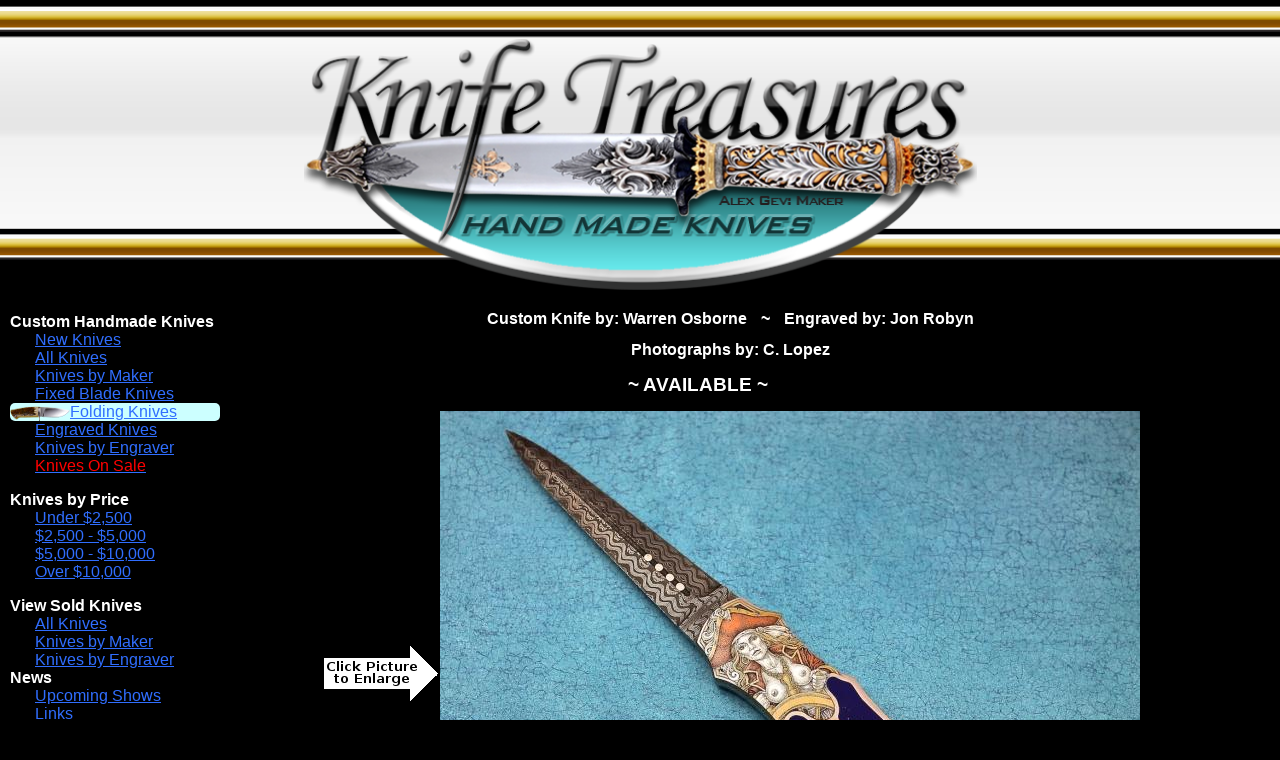

--- FILE ---
content_type: text/html; charset=UTF-8
request_url: https://knifetreasures.com/viewKnife.php?arg_id=880&arg_selected_menu=5
body_size: 3736
content:
<!doctype html>
<html lang="en">
  <head>
    <meta charset="utf-8">
    <meta name="Author" content="Luis Lopez, webmaster@knifetreasures.com">

	<!-- Global site tag (gtag.js) - Google Analytics -->
	<script async src="https://www.googletagmanager.com/gtag/js?id=G-WTGG54H79E"></script>
	<script>
	  window.dataLayer = window.dataLayer || [];
	  function gtag(){dataLayer.push(arguments);}
	  gtag('js', new Date());

	  gtag('config', 'G-WTGG54H79E');
	</script>
  <meta name="viewport" content="width=device-width, initial-scale=1.0">
  <link rel="stylesheet" type="text/css" href="css/responsiveKnife.css?v=1202201803">

<script>
  function setPicture(theURL) {
    document.getElementById('mediumPicture').src = theURL;
  }

  function makeid() {
    var text = "";
    var possible = "ABCDEFGHIJKLMNOPQRSTUVWXYZabcdefghijklmnopqrstuvwxyz0123456789";

    for (var i = 0; i < 5; i++) {
      text += possible.charAt(Math.floor(Math.random() * possible.length));
    }
    return text;
  }

  function popupPicture() {
    var largePicture = document.getElementById('mediumPicture').src;

    largePicture = largePicture.replace("M.jpg", "L.jpg");
    window.open(largePicture, makeid(), 'height=1024,width=1280,left=100,top=100,resizable=yes,scrollbars=yes,toolbar=yes,menubar=no,location=no,directories=no,status=yes');
  }
</script>
<title>Custom Knives Handmade by Warren Osborne For Sale by Knife Treasures</title><meta name="description" content="View and order this custom handmade knife by Warren Osborne with blade length of 4 inches, blade steel Mike Norris Ladder Pattern Damascus Steel, and handle material Tuxedo Blue Lapis and Gold Stock number 880" /><meta name="keywords" content="Custom Knives,Handmade Knives,Photographs,Order Knife,Warren Osborne,Mike Norris Ladder Pattern Damascus Steel,Tuxedo Blue Lapis and Gold" /><script type="application/ld+json">{"@context": "http://schema.org","@type": "Product","name": "Warren Osborne Custom Knife","image": "https://www.knifetreasures.com/photos/Maker9/1412826609S.jpg", "description": "A fantastic 4\" \"Tiligary\" Model by Warren Osborne beautifully engraved by Master Jon Robyn.  This beautiful \"Pirate\" Themed engraving jumps out at you with the Pirate Ship sailing away and the beautiful Captain at the helm.  A great piece by these 2 Masters.", "url": "https://knifetreasures.com/viewKnife.php?arg_id=880&arg_selected_menu=5", "brand" : {"@type" : "Brand","name" : "Knife Treasures","logo" : "https://www.knifetreasures.com/images/knife-web-logo.png"},"offers" : {"@type" : "Offer","price" : "18500.00","priceCurrency" : "USD"}}</script>  </head>
  <body>
    <div id="the-whole-thing">
      <div id="logo-div">
        <img class="logo" src="images/knife-web-logo.png" alt="Knife Treasures" />
      </div>
<div id="main-body"><script>function myFunction(menuDivID,textElementID) {var menuHeadingElement = document.getElementById(textElementID);var menuElement = document.getElementById(menuDivID);menuHeadingElement.classList.toggle("collapsedMenuDecoration");menuHeadingElement.classList.toggle("expandedMenuDecoration");menuElement.classList.toggle("knifeMenuDivHidden");menuElement.classList.toggle("knifeMenuDivDisplayed");}</script><input class="hiddenCheckBox" type="checkbox" id="hamburgerMenu"><label for="hamburgerMenu" id="hamburgerMenuLabel">Menu</label><nav class="knifeMenuDiv"><div class="knifeMenuHeading" id="CustomHandmadeKnivesMenu" onclick="myFunction('CustomHandmadeKnivesMenuDiv', 'CustomHandmadeKnivesText')"><h2 class="knifeMenuHeadingText collapsedMenuDecoration" id="CustomHandmadeKnivesText">Custom Handmade Knives</h2></div><div class="knifeMenuDivHidden" id="CustomHandmadeKnivesMenuDiv"><div class="knifeMenuItem"><a class="menuAnchor" href="index.php?arg_query=5&amp;arg_page=0&amp;arg_selected_menu=1">New Knives</a></div><div class="knifeMenuItem"><a class="menuAnchor" title="View all knives." href="index.php?arg_query=1&amp;arg_page=0&amp;arg_selected_menu=2">All Knives</a></div><div class="knifeMenuItem"><a class="menuAnchor" title="View all knives by maker." href="subQuery.php?arg_query=1&amp;arg_selected_menu=3">Knives by Maker</a></div><div class="knifeMenuItem"><a class="menuAnchor" title="View all fixed blade knives." href="index.php?arg_query=10&amp;arg_page=0&amp;arg_selected_menu=4">Fixed Blade Knives</a></div><div class="knifeMenuItem knifeMenuItemCurrent"><a class="menuAnchor" title="View all folding knives." href="index.php?arg_query=11&amp;arg_page=0&amp;arg_selected_menu=5">Folding Knives</a></div><div class="knifeMenuItem"><a class="menuAnchor" title="View all engraved knives." href="index.php?arg_query=9&amp;arg_page=0&amp;arg_selected_menu=7">Engraved Knives</a></div><div class="knifeMenuItem"><a class="menuAnchor" title="View knives by engraver." href="subQuery.php?arg_query=5&amp;arg_selected_menu=18">Knives by Engraver</a></div><div class="knifeMenuItem"><a class="menuAnchor" title="View all knives that are on sale." href="index.php?arg_query=14&amp;arg_page=0&amp;arg_selected_menu=20"><span class="salePriceSubtle">Knives On Sale</span></a></div></div><div class="knifeMenuHeading" id="KnivesbyPriceMenu" onclick="myFunction('KnivesbyPriceMenuDiv', 'KnivesbyPriceText')"><h3 class="knifeMenuHeadingText collapsedMenuDecoration" id="KnivesbyPriceText">Knives by Price</h3></div><div class="knifeMenuDivHidden" id="KnivesbyPriceMenuDiv"><div class="knifeMenuItem"><a class="menuAnchor" title="View knives under $2,500." href="index.php?arg_low=0&amp;arg_high=2500&amp;arg_query=3&amp;arg_page=0&amp;arg_selected_menu=8">Under $2,500</a></div><div class="knifeMenuItem"><a class="menuAnchor" title="View knives between $2,500 and $5,000." href="index.php?arg_low=2500&amp;arg_high=5000&amp;arg_query=3&amp;arg_page=0&amp;arg_selected_menu=9">$2,500 - $5,000</a></div><div class="knifeMenuItem"><a class="menuAnchor" title="View knives between $5,000 and $10,000." href="index.php?arg_low=5000&amp;arg_high=10000&amp;arg_query=3&amp;arg_page=0&amp;arg_selected_menu=10">$5,000 - $10,000</a></div><div class="knifeMenuItem"><a class="menuAnchor" title="View knives over $10,000." href="index.php?arg_low=10000&amp;arg_high=0&amp;arg_query=3&amp;arg_page=0&amp;arg_selected_menu=11">Over $10,000</a></div></div><div class="knifeMenuHeading" id="ViewSoldKnivesMenu" onclick="myFunction('ViewSoldKnivesMenuDiv', 'ViewSoldKnivesText')"><h3 class="knifeMenuHeadingText collapsedMenuDecoration" id="ViewSoldKnivesText">View Sold Knives</h3></div><div class="knifeMenuDivHidden" id="ViewSoldKnivesMenuDiv"><div class="knifeMenuItem"><a class="menuAnchor" title="View all sold knives." href="index.php?arg_query=6&amp;arg_page=0&amp;arg_selected_menu=12">All Knives</a></div><div class="knifeMenuItem"><a class="menuAnchor" title="View all sold knives by maker." href="subQuery.php?arg_query=4&amp;arg_selected_menu=13">Knives by Maker</a></div><div class="knifeMenuItem"><a class="menuAnchor" title="View all sold knives by engraver." href="subQuery.php?arg_query=6&amp;arg_selected_menu=19">Knives by Engraver</a></div></div><div class="knifeMenuHeading" id="NewsMenu" onclick="myFunction('NewsMenuDiv', 'NewsText')"><div class="knifeMenuHeadingText collapsedMenuDecoration" id="NewsText">News</div></div><div class="knifeMenuDivHidden" id="NewsMenuDiv"><div class="knifeMenuItem"><a class="menuAnchor" title="View all the knife shows we will be attending." href="events.php?arg_selected_menu=14">Upcoming Shows</a></div><div class="knifeMenuItem"><a class="menuAnchor" title="View links to other knife websites." href="links.php?arg_selected_menu=16">Links</a></div></div><div class="knifeMenuHeading" id="ContactUsMenu" onclick="myFunction('ContactUsMenuDiv', 'ContactUsText')"><div class="knifeMenuHeadingText collapsedMenuDecoration" id="ContactUsText">Contact Us</div></div><div class="knifeMenuDivHidden" id="ContactUsMenuDiv"><div class="knifeMenuItem"><a class="menuAnchor" title="View information about Knife Treasures." href="aboutUs.php?arg_selected_menu=17">About Us</a></div><div class="knifeMenuItem"><a class="menuAnchor" href="mailto:clopez@knifetreasures.com" title="clopez@knifetreasures.com">Email</a></div><div class="knifeMenuItem"><a class="menuAnchor" title="Join our mailing list." href="mailList.php?arg_selected_menu=15">Join Mailing List</a></div><div><a class="menuAnchor" href="mailList.php?arg_selected_menu=15"><img class="joinUs" src="images/joinUs.png" alt="Join Our Mailing List" /></a></div></div></nav><div class="pictureInfoWrapper"><h1 class="viewKnifeTitle"><span class="noWrapTitle">Custom Knife by: Warren Osborne</span> <span class=titlePartSeparator> ~ </span><span class="noWrapTitle">Engraved by: Jon Robyn</span></h1><h2 class="viewKnifeTitle"><span class="noWrapTitle">Photographs by: C. Lopez</span> </h2><div class="KnifeStatusHeader">~ AVAILABLE ~</div><div class="publicFacingMediumPicture"><img class="clickEnlarge" src="images/clickToEnlarge.png" alt="Click to make larger image" title="Click to make larger image" /><img class="knifeThumb" id="mediumPicture" onclick="popupPicture()" src="photos/Maker9/1412826609M.jpg" alt="Custom Folding-Inter-Frame, Mid-Lock, Mike Norris Ladder Pattern Damascus Steel, Tuxedo Blue Lapis and Gold Knife made by Warren Osborne" title="Click to make larger" /></div><div class="viewKnifePictures"><div class="publicFacingThumb"><img class="knifeThumb knifeThumbSameHeight" onclick="setPicture('photos/Maker9/1412826609M.jpg')" src="photos/Maker9/1412826609S.jpg" alt="Custom Knife by Warren Osborne" title="Click to make larger" /></div><div class="publicFacingThumb"><img class="knifeThumb knifeThumbSameHeight" onclick="setPicture('photos/Maker9/1412826620M.jpg')" src="photos/Maker9/1412826620S.jpg" alt="Custom Knife by Warren Osborne" title="Click to make larger" /></div><div class="publicFacingThumb"><img class="knifeThumb knifeThumbSameHeight" onclick="setPicture('photos/Maker9/1412826633M.jpg')" src="photos/Maker9/1412826633S.jpg" alt="Custom Knife by Warren Osborne" title="Click to make larger" /></div><div class="publicFacingThumb"><img class="knifeThumb knifeThumbSameHeight" onclick="setPicture('photos/Maker9/1412826646M.jpg')" src="photos/Maker9/1412826646S.jpg" alt="Custom Knife by Warren Osborne" title="Click to make larger" /></div><div class="publicFacingThumb"><img class="knifeThumb knifeThumbSameHeight" onclick="setPicture('photos/Maker9/1412826658M.jpg')" src="photos/Maker9/1412826658S.jpg" alt="Custom Knife by Warren Osborne" title="Click to make larger" /></div><div class="publicFacingThumb"><img class="knifeThumb knifeThumbSameHeight" onclick="setPicture('photos/Maker9/1412826669M.jpg')" src="photos/Maker9/1412826669S.jpg" alt="Custom Knife by Warren Osborne" title="Click to make larger" /></div></div><div class="publicFacingMobilePictureDiv"><img class="publicFacingMobilePicture" src="photos/Maker9/1412826609M.jpg" alt="Custom Folding-Inter-Frame, Mid-Lock, Mike Norris Ladder Pattern Damascus Steel, Tuxedo Blue Lapis and Gold Knife made by Warren Osborne"/><img class="publicFacingMobilePicture" src="photos/Maker9/1412826620M.jpg" alt="Custom Folding-Inter-Frame, Mid-Lock, Mike Norris Ladder Pattern Damascus Steel, Tuxedo Blue Lapis and Gold Knife made by Warren Osborne"/><img class="publicFacingMobilePicture" src="photos/Maker9/1412826633M.jpg" alt="Custom Folding-Inter-Frame, Mid-Lock, Mike Norris Ladder Pattern Damascus Steel, Tuxedo Blue Lapis and Gold Knife made by Warren Osborne"/><img class="publicFacingMobilePicture" src="photos/Maker9/1412826646M.jpg" alt="Custom Folding-Inter-Frame, Mid-Lock, Mike Norris Ladder Pattern Damascus Steel, Tuxedo Blue Lapis and Gold Knife made by Warren Osborne"/><img class="publicFacingMobilePicture" src="photos/Maker9/1412826658M.jpg" alt="Custom Folding-Inter-Frame, Mid-Lock, Mike Norris Ladder Pattern Damascus Steel, Tuxedo Blue Lapis and Gold Knife made by Warren Osborne"/><img class="publicFacingMobilePicture" src="photos/Maker9/1412826669M.jpg" alt="Custom Folding-Inter-Frame, Mid-Lock, Mike Norris Ladder Pattern Damascus Steel, Tuxedo Blue Lapis and Gold Knife made by Warren Osborne"/></div><div class="clearingDiv"></div><div class="viewKnifeMakerKnives"><a title="View knives by this maker." href="index.php?arg_id=9&arg_maker_name=Warren+Osborne&arg_query=2&arg_page=0&arg_selected_menu=3">View all knives by Warren Osborne</a></div><div class="knifeDetailsThreeColumns"><div class="knifeDetailsItem"><span class="viewKnifePicturesHeaders">Blade Length: </span>4  inches</div><div class="knifeDetailsItem"><span class="viewKnifePicturesHeaders">Closed Length: </span>5 <sup>1</sup>&frasl;<sub>4</sub> inches</div><div class="knifeDetailsItem"><span class="viewKnifePicturesHeaders">Overall Length: </span>9 <sup>1</sup>&frasl;<sub>4</sub> inches</div></div><div class="knifeDetailsTwoColumns"><div class="knifeDetailsItem"><span class="viewKnifePicturesHeaders">Blade Steel: </span>Mike Norris Ladder Pattern Damascus Steel</div><div class="knifeDetailsItem"><span class="viewKnifePicturesHeaders">Handle Material: </span>Tuxedo Blue Lapis and Gold</div><div class="knifeDetailsItem"><span class="viewKnifePicturesHeaders">Frame Material: </span>416 Stainless Steel</div><div class="knifeDetailsItem"><span class="viewKnifePicturesHeaders">Locking Mechanism: </span>Mid-Lock</div></div><div class="viewKnifeDescription">A fantastic 4" "Tiligary" Model by Warren Osborne beautifully engraved by Master Jon Robyn.  This beautiful "Pirate" Themed engraving jumps out at you with the Pirate Ship sailing away and the beautiful Captain at the helm.  A great piece by these 2 Masters.</div><p class="StockNumberPriceStatusOrderButtonSection"><span class="noWrapDetails StockNumberPriceStatusOrderButtonItem"><span class="viewKnifePicturesHeaders">Stock #: </span>880</span> <span class="noWrapDetails StockNumberPriceStatusOrderButtonItem"><span class="viewKnifePicturesHeaders">Price: </span>$18,500</span> <span class="noWrapDetails StockNumberPriceStatusOrderButtonItem"><span class="viewKnifePicturesHeaders">Status: </span>Available</span> <span class="noWrapDetails StockNumberPriceStatusOrderButtonItem"><a href="order.php?arg_id=880&arg_maker=Warren+Osborne&arg_engraver=Jon+Robyn&arg_price=18500.00">Order Knife</a></span></p><div class="linkContainerThreeColumns"><div class="linkContainerItem"><a title="View maker's website." href="http://www.osborneknives.com/">Maker's Website (Warren Osborne)</a></div><div class="linkContainerItem"><a title="View photographer's website." href="https://www.knifetreasures.com">Photographer's Website (C. Lopez)</a></div><div class="linkContainerItem"></div></div></div></div><div class="clearingDiv"></div><div class="gray-div" id="knife-footer"><div class="footerChunk"><a href="mailto:webmaster@knifetreasures.com">Contact Webmaster</a></div><div class="footerChunk footerSeparator">&nbsp;|&nbsp;</div><div class="footerChunk">Last Modified: 01/01/2026</div><div class="footerChunk footerSeparator">&nbsp;|&nbsp;</div><div class="footerChunk">Knife Treasures</div><div class="footerChunk">Copyright &copy; 2011 - All Rights Reserved</div></div></div></body></html>